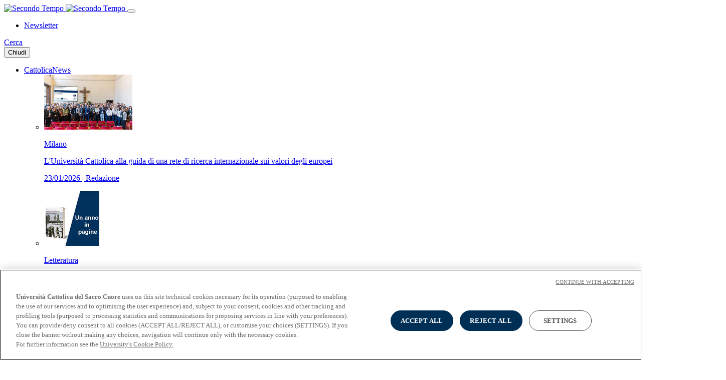

--- FILE ---
content_type: text/html;charset=UTF-8
request_url: https://secondotempo.cattolicanews.it/news-nuovo-campus-a-mompiano-il-futuro-e-adesso
body_size: 8422
content:
<!doctype html>
<html class="page" lang="it">
    <head>
        <meta charset="utf-8"/>
        <!-- PAGE ID: 19024 -->
        <meta http-equiv="X-UA-Compatible" content="IE=edge"/>
        <title>Nuovo campus a Mompiano, cent'anni di futuro | Secondo Tempo</title>
        <meta name="description" content="Inaugurata la nuova sede dell’Universit&agrave; Cattolica a Brescia alla presenza del rettore Franco Anelli, del sindaco Emilio Del Bono e di monsignor Vincenzo Zani"/>
        <!-- Sets the viewport width to the width of the device and the scale to 100% (standard) -->
        <meta name="viewport" content="width=device-width, initial-scale=1.0, maximum-scale=3.0"/>
        <meta name="robots" content="index, follow" />
        <!-- Place favicon.ico and apple-touch-icon.png in the root directory -->        

        
                <!-- Google Tag Manager -->
<script>(function(w,d,s,l,i){w[l]=w[l]||[];w[l].push({'gtm.start':
new Date().getTime(),event:'gtm.js'});var f=d.getElementsByTagName(s)[0],
j=d.createElement(s),dl=l!='dataLayer'?'&l='+l:'';j.async=true;j.src=
'https://www.googletagmanager.com/gtm.js?id='+i+dl;f.parentNode.insertBefore(j,f);
})(window,document,'script','dataLayer','GTM-NWJDGRK');
</script>
<!-- End Google Tag Manager -->   
               
        
        <!-- FACEBOOK SOCIAL -->
        <meta property="og:site_name" content="Secondo Tempo" />
        <meta property="og:type" content="website" />
        <meta property="og:title" content="Nuovo campus a Mompiano, cent'anni di futuro | Secondo Tempo" />
        <meta property="og:description" content="Inaugurata la nuova sede dell’Universit&agrave; Cattolica a Brescia alla presenza del rettore Franco Anelli, del sindaco Emilio Del Bono e di monsignor Vincenzo Zani" />
        <meta property="og:url" content="https://secondotempo.cattolicanews.it/news-nuovo-campus-a-mompiano-il-futuro-e-adesso" />
        <meta property="og:image" content="https://secondotempo.cattolicanews.it/news-Mompiano_social2.jpg" />
        <meta property="og:image:width" content="600" />
        <meta property="og:image:height" content="315" />

        <!-- TWITTER SOCIAL -->
        <meta name="twitter:card" content="summary_large_image" />
        <meta name="twitter:title" content="Nuovo campus a Mompiano, cent'anni di futuro | Secondo Tempo" />
        <meta name="twitter:description" content="Inaugurata la nuova sede dell’Universit&agrave; Cattolica a Brescia alla presenza del rettore Franco Anelli, del sindaco Emilio Del Bono e di monsignor Vincenzo Zani">
        <meta name="twitter:url" content="https://secondotempo.cattolicanews.it/news-nuovo-campus-a-mompiano-il-futuro-e-adesso" />
        <meta name="twitter:image" content="https://secondotempo.cattolicanews.it/news-Mompiano_social2.jpg" />
        
     
        
        <script src="//static.unicatt.it/secondo_tempo_2020/Assets/Js/Vendor/ScrollMagic.min.js?20260123053200"></script>
                
        <script type="application/ld+json">
            {
                "@context": "https://schema.org",
                "@type": "NewsArticle",
                "name": "Nuovo campus a Mompiano, cent'anni di futuro | Secondo Tempo",
                "headline": "Nuovo campus a Mompiano, cent'anni di futuro | Secondo Tempo",
                "abstract": "Inaugurata la nuova sede dell’Universit&agrave; Cattolica a Brescia alla presenza del rettore Franco Anelli, del sindaco Emilio Del Bono e di monsignor Vincenzo Zani",
                "image": "https://secondotempo.cattolicanews.it/news-Mompiano_social2.jpg",
                "url": "https://secondotempo.cattolicanews.it/news-nuovo-campus-a-mompiano-il-futuro-e-adesso",
                "datePublished": "2021-09-27T18:30:00+02:00",
                "dateModified": "2021-09-27T18:30:00+02:00",
                "author": {
                    "@type": "Organization",
                    "name": "Università Cattolica del Sacro Cuore",
                    "url": "https://www.unicatt.it"
                }
            }
        </script>        
                
         
        
        
        
        <link rel="stylesheet" href="//static.unicatt.it/secondo_tempo_2020/Assets/Css/app.min.css?20260123053200"/>    

    </head>
    <body class="page bd-19024" onload="">
        
                <!-- Google Tag Manager (noscript) -->
<noscript>
    <iframe src="https://www.googletagmanager.com/ns.html?id=GTM-NWJDGRK" height="0" width="0" style="display:none;visibility:hidden"></iframe>
</noscript>
<!-- End Google Tag Manager (noscript) --><header class="header  main-grid" > 
    <div class="header__navbar container">
        <a href="https://secondotempo.cattolicanews.it" class="header__logo" title="Secondo Tempo">
            <img alt="Secondo Tempo" class="d-none d-md-block" src="//static.unicatt.it/resources/common/assets/images/logo-secondotempo.svg">
            <img alt="Secondo Tempo" class="d-block d-md-none" src="//static.unicatt.it/resources/common/assets/images/logo-secondotempo-mobile.svg">            
        </a> 

        <button type="button" class="d-flex hamburger collapsed" data-dismiss="modal" data-toggle="modal"  data-target="#modalnavigation" aria-label="Apri la navigazione">
            <span class="icon-bar"></span>
            <span class="icon-bar"></span>
        </button>
        
        <nav class="navigation--main d-none d-md-block">
            <ul class="menu menu--main">
                <li class="menu__item"><a href="https://unicatt.mag-news.it/secondotempo" title="" target="_blank">Newsletter</a></li>
            </ul>
        </nav>        
        
        <div class="header__icons">
    <a class="icon icon--search" title="Cerca" href="#" data-dismiss="modal" data-toggle="modal" data-target="#modalcerca"><span class="sr-only">Cerca</span></a>     
</div>         
    </div>  
</header><div class="modal uc-modal  fade  modal--navigation" id="modalnavigation" tabindex="-1" role="dialog" aria-hidden="true">
    <div class="main-grid modal-dialog" role="document">
        <div class="modal-content container">
            <div class="modal-header">
              <button type="button" class="cross-close cross-close--inverted cross-close modal--navigation__close" data-dismiss="modal" aria-label="Chiudi">
                <span class="sr-only">Chiudi</span>
              </button>  
            </div>

            <div class="modal-body">
                <nav class="navigation--modal">
                    <ul class="menu menu--modal-main-nav">
                        <li id="menuopen-13139" class="menu__item">
    <a href="home-notizie">
        CattolicaNews 
    </a>
      
    <div class="modal-nav__latest" data-open="menuopen-13139">
        <ul class="menu menu--modal-sub-nav">
<li class="modal-sub-nav--item">
<a class="latest__element" href="news-l-universita-cattolica-alla-guida-di-una-rete-di-ricerca-internazionale-sui-valori-degli-europei">
<div class="img-content">
<img alt="L'Universit&agrave; Cattolica alla guida di una rete di ricerca internazionale sui valori degli europei" class="latest__element--img  mask--none" src="news-Cost_Action_800_rdax_176x110_75.jpg"></div>
<div class="info-content">
<p class="latest__element--title">Milano</p>
<p class="latest__element--description">L'Universit&agrave; Cattolica alla guida di una rete di ricerca internazionale sui valori degli europei</p>
<p class="latest__element--info">
<span class="js-date" data-ucjsdate="23/01/2026">23/01/2026</span>
                        | Redazione </p>
</div>
</a>
</li>
<li class="modal-sub-nav--item">
<a class="latest__element" href="news-un-anno-in-pagine">
<div class="img-content">
<img alt="Un anno in pagine" class="latest__element--img  mask--none" src="news-Un-anno-in-pagine_375_rdax_110x110_75.jpg"></div>
<div class="info-content">
<p class="latest__element--title">Letteratura</p>
<p class="latest__element--description">Un anno in pagine</p>
<p class="latest__element--info">
<span class="js-date" data-ucjsdate="23/01/2026">23/01/2026</span>
                        | Graziana Gabbianelli</p>
</div>
</a>
</li>
<li class="modal-sub-nav--item">
<a class="latest__element" href="news-ai-dss-e-agricoltura-del-futuro-salute-delle-piante-e-sostenibilita-al-centro-del-phem-forum-2026">
<div class="img-content">
<img alt="AI, DSS e agricoltura del futuro: salute delle piante e sostenibilit&agrave; al centro del PHEM Forum 2026" class="latest__element--img  mask--none" src="news-800x500-phem-forum_rdax_176x110_75.gif"></div>
<div class="info-content">
<p class="latest__element--title">
</p>
<p class="latest__element--description">AI, DSS e agricoltura del futuro: salute delle piante e sostenibilit&agrave; al centro del PHEM Forum 2026</p>
<p class="latest__element--info">
<span class="js-date" data-ucjsdate="23/01/2026">23/01/2026</span>
                        | Sabrina Cliti</p>
</div>
</a>
</li>
</ul>

    </div>
      
</li><li id="menuopen-13145" class="menu__item">
    <a >
        Eventi 
    </a>
      
    <div class="modal-nav__latest" data-open="menuopen-13145">
        

    </div>
      
</li><li id="menuopen-13141" class="menu__item">
    <a href="https://nunc.it/podcast">
        Podcast 
    </a>
      
    <div class="modal-nav__latest" data-open="menuopen-13141">
        <ul class="menu menu--modal-sub-nav">
<li class="modal-sub-nav--item">
<a class="latest__element" href="podcasts-il-familens-la-famiglia-al-centro-delle-politiche-e-delle-pratiche-sociali">
<div class="img-content">
<img alt="Il FamiLens: la famiglia al centro delle politiche e delle pratiche sociali" class="latest__element--img  mask--none" src="podcasts-dottrinasociale340.jpg"></div>
<div class="info-content">
<p class="latest__element--title">Dottrina Sociale della Chiesa</p>
<p class="latest__element--description">Il FamiLens: la famiglia al centro delle politiche e delle pratiche sociali</p>
<p class="latest__element--info">
<span class="js-date" data-ucjsdate="20/11/2024" itemprop="datePublished">20/11/2024</span>
</p>
</div>
</a>
</li>
<li class="modal-sub-nav--item">
<a class="latest__element" href="podcasts-democrazia-rischio-di-arretramento-e-opportunita-di-partecipazione">
<div class="img-content">
<img alt="Democrazia: rischio di arretramento e opportunit&agrave; di partecipazione" class="latest__element--img  mask--none" src="podcasts-dottrinasociale340.jpg"></div>
<div class="info-content">
<p class="latest__element--title">Dottrina Sociale della Chiesa</p>
<p class="latest__element--description">Democrazia: rischio di arretramento e opportunit&agrave; di partecipazione</p>
<p class="latest__element--info">
<span class="js-date" data-ucjsdate="13/11/2024" itemprop="datePublished">13/11/2024</span>
</p>
</div>
</a>
</li>
<li class="modal-sub-nav--item">
<a class="latest__element" href="podcasts-fintech">
<div class="img-content">
<img alt="Fintech" class="latest__element--img  mask--none" src="podcasts-dottrinasociale340.jpg"></div>
<div class="info-content">
<p class="latest__element--title">Dottrina Sociale della Chiesa</p>
<p class="latest__element--description">Fintech</p>
<p class="latest__element--info">
<span class="js-date" data-ucjsdate="06/11/2024" itemprop="datePublished">06/11/2024</span>
</p>
</div>
</a>
</li>
</ul>

    </div>
      
</li><li id="menuopen-13142" class="menu__item">
    <a href="https://nunc.it/video">
        Video 
    </a>
      
    <div class="modal-nav__latest" data-open="menuopen-13142">
        <ul class="menu menu--modal-sub-nav">
<li class="modal-sub-nav--item">
<a class="latest__element" href="video-showar-quando-la-guerra-diventa-spettacolo">
<div class="img-content has-video">
<img alt="ShoWar, quando la guerra diventa spettacolo" class="latest__element--img" src="video-Showar_video_rdax_176x110_75.jpg"></div>
<div class="info-content">
<p class="latest__element--title">AserIncontra</p>
<p class="latest__element--description">ShoWar, quando la guerra diventa spettacolo</p>
<p class="latest__element--info">
<span class="js-date" data-ucjsdate="23/12/2025">23/12/2025</span>
</p>
</div>
</a>
</li>
<li class="modal-sub-nav--item">
<a class="latest__element" href="video-il-natale-secondo-jane-austen">
<div class="img-content has-video">
<img alt="Il Natale secondo Jane Austen" class="latest__element--img" src="video-Linda-Poncetta_MA_531A1545_1280_rdax_176x110_75.jpg"></div>
<div class="info-content">
<p class="latest__element--title">Letteratura</p>
<p class="latest__element--description">Il Natale secondo Jane Austen</p>
<p class="latest__element--info">
<span class="js-date" data-ucjsdate="16/12/2025">16/12/2025</span>
</p>
</div>
</a>
</li>
<li class="modal-sub-nav--item">
<a class="latest__element" href="video-il-prezzo-della-guerra">
<div class="img-content has-video">
<img alt="Il prezzo della guerra" class="latest__element--img" src="video-prezzodellaguerra_video_rdax_176x110_75.jpg"></div>
<div class="info-content">
<p class="latest__element--title">AserIncontra</p>
<p class="latest__element--description">Il prezzo della guerra</p>
<p class="latest__element--info">
<span class="js-date" data-ucjsdate="06/12/2025">06/12/2025</span>
</p>
</div>
</a>
</li>
</ul>

    </div>
      
</li><li id="menuopen-13144" class="menu__item">
    <a href="home-fotogallery">
        Foto 
    </a>
      
    <div class="modal-nav__latest" data-open="menuopen-13144">
        <ul class="menu menu--modal-sub-nav">
<li class="modal-sub-nav--item">
<a class="latest__element" href="photos-habemus-papam-attesa-e-gioia-a-san-pietro-e-in-ateneo">
<div class="img-content">
<img alt="Habemus Papam, attesa e gioia a San Pietro e in Ateneo" class="latest__element--img" src="photos-Anteprima_HabemusPapam_rdax_176x110_75.jpg"></div>
<div class="info-content">
<p class="latest__element--title">Papa Leone XIV</p>
<p class="latest__element--description">Habemus Papam, attesa e gioia a San Pietro e in Ateneo</p>
<p class="latest__element--info">
<span class="js-date" data-ucjsdate="09/05/2025">09/05/2025</span>
</p>
</div>
</a>
</li>
<li class="modal-sub-nav--item">
<a class="latest__element" href="photos-gli-studenti-unicatt-alla-gmg-rinvigoriti-dalla-speranza-di-una-chiesa-animata-e-animante">
<div class="img-content">
<img alt="Gli studenti Unicatt alla Gmg: &ldquo;Rinvigoriti dalla speranza di una Chiesa animata e animante&rdquo;" class="latest__element--img" src="photos-Anteprima_gallery_gmg_rdax_176x110_75.jpg"></div>
<div class="info-content">
<p class="latest__element--title">Lisbona</p>
<p class="latest__element--description">Gli studenti Unicatt alla Gmg: &ldquo;Rinvigoriti dalla speranza di una Chiesa animata e animante&rdquo;</p>
<p class="latest__element--info">
<span class="js-date" data-ucjsdate="09/08/2023">09/08/2023</span>
</p>
</div>
</a>
</li>
<li class="modal-sub-nav--item">
<a class="latest__element" href="photos-la-cattolica-in-preghiera-per-papa-francesco">
<div class="img-content">
<img alt="La Cattolica in preghiera per Papa Francesco" class="latest__element--img" src="photos-GiuliodoriRoma_rdax_176x110_75.jpg"></div>
<div class="info-content">
<p class="latest__element--title">Ateneo</p>
<p class="latest__element--description">La Cattolica in preghiera per Papa Francesco</p>
<p class="latest__element--info">
<span class="js-date" data-ucjsdate="30/03/2023">30/03/2023</span>
</p>
</div>
</a>
</li>
</ul>

    </div>
      
</li><li id="menuopen-13143" class="menu__item">
    <a href="home-webreportage">
        Web reportage 
    </a>
      
    <div class="modal-nav__latest" data-open="menuopen-13143">
        <ul class="menu menu--modal-sub-nav">
<li class="modal-sub-nav--item">
<a class="latest__element" href="webreportage-la-presenza-e-gia-un-dono">
<div class="img-content is-webreportage">
<img alt="La presenza &egrave; gi&agrave; un dono" class="latest__element--img" src="webreportage-Bepresent_WR_rdax_240x110_75.jpg"></div>
<div class="info-content">
<p class="latest__element--title">Volontariato</p>
<p class="latest__element--description">La presenza &egrave; gi&agrave; un dono</p>
<p class="latest__element--info">
<span class="js-date" data-ucjsdate="05/12/2025">05/12/2025</span>
</p>
</div>
</a>
</li>
<li class="modal-sub-nav--item">
<a class="latest__element" href="webreportage-l-education-power-al-meeting-di-rimini">
<div class="img-content is-webreportage">
<img alt="L&rsquo;education power al Meeting di Rimini" class="latest__element--img" src="webreportage-Meeting2025_WR_rdax_240x110_75.jpg"></div>
<div class="info-content">
<p class="latest__element--title">22-27 AGOSTO 2025</p>
<p class="latest__element--description">L&rsquo;education power al Meeting di Rimini</p>
<p class="latest__element--info">
<span class="js-date" data-ucjsdate="28/08/2025">28/08/2025</span>
</p>
</div>
</a>
</li>
<li class="modal-sub-nav--item">
<a class="latest__element" href="webreportage-in-africa-con-l-africa">
<div class="img-content is-webreportage">
<img alt="In Africa, con l&rsquo;Africa" class="latest__element--img" src="webreportage-WRAfrica_rdax_240x110_75.jpg"></div>
<div class="info-content">
<p class="latest__element--title">Ateneo</p>
<p class="latest__element--description">In Africa, con l&rsquo;Africa</p>
<p class="latest__element--info">
<span class="js-date" data-ucjsdate="18/08/2025">18/08/2025</span>
</p>
</div>
</a>
</li>
</ul>

    </div>
      
</li>
                    </ul>
                    
                    <div class="modal-nav__temipopolari">
                    <p class="temipopolari__title">Temi popolari</p>
<ul class="menu menu--temipopolari">
    
  
<li class="menu__item">
      <a href="temi-popolari?temapopolare=pianostrategico">#Piano strategico</a>
</li>
    
  
<li class="menu__item">
      <a href="temi-popolari?temapopolare=pianoafrica">#Piano Africa </a>
</li>
    
  
<li class="menu__item">
      <a href="temi-popolari?temapopolare=benesserepsicologico">#Benessere Psicologico</a>
</li>
    
  
<li class="menu__item">
      <a href="temi-popolari?temapopolare=pariopportunita">#Pari opportunit&agrave; e inclusione</a>
</li>
    
  
<li class="menu__item">
      <a href="temi-popolari?temapopolare=sostenibilita">#Sostenibilit&agrave;</a>
</li>
 
</ul>    
                    </div>
                   
                    
                    <div class="modal-nav__footer">
                        <ul class="menu menu--modal-additional">
                            <li class="menu__item"><a href="home-redazione">Redazione</a></li><li class="menu__item"><a href="home-collabora-con-noi">Contattaci</a></li><li class="menu__item"><a href="https://www.unicatt.it/">Università Cattolica del Sacro Cuore</a></li>
                        </ul>
                        <div class="menu menu--modal-contact">
                            <a href="https://unicatt.mag-news.it/secondotempo" class="button button--transparent">Newsletter</a>
                     
                            <p class="d-flex justify-content-start">
                                <a href="https://www.facebook.com/CattolicaNews" class="shareicon shareicon--facebook" aria-label="Seguici su Facebook"><span class="sr-only">Seguici su Facebook</span></a>
                                <a href="https://twitter.com/Cattolica_News" class="shareicon shareicon--twitter" aria-label="Seguici su Twitter"><span class="sr-only">Seguici su Twitter</span></a>
                                <a href="https://www.instagram.com/cattolicanews/" class="shareicon shareicon--instagram"  aria-label="Seguici su Instagram"><span class="sr-only">Seguici su Instagram</span></a>
                                
                            </p>
                        </div>
                    </div>
                </nav>
            </div>
        </div>
    </div>
</div>
<div class="modal uc-modal fade modal--cerca" id="modalcerca" tabindex="-1" role="dialog" aria-hidden="true">
    <div class="main-grid modal-dialog modal-dialog-scrollable" role="document">
        <div class="modal-content container">
            <div class="modal-header">     
                <button type="button" class="cross-close cross-close--inverted" data-dismiss="modal" aria-label="Chiudi">
                    <span class="sr-only">Chiudi</span>
                </button> 
            </div>

            <div class="modal-body">
                
                <form accept-charset="UTF-8" role="search" method="get" action="search-results" id="site-search" class="site-search" >                
                    <div class="site-search__field">
                        <input id="site-search__input" class="site-search__input" type="text" placeholder="e.g. Medicina" name="query">
                        <label for="site-search__input">Cosa stai cercando...</label>
                    </div>
                </form>
                <div class="search-additionalblock">
    <h4 class="search-additionalblock__title">Pi&ugrave; ricercate</h4>
    <p class="search-additionalblock__links">
        <a href="home-notizie" title="">CattolicaNews</a><a href="home-redazione" title="">la Redazione</a><a href="podcasts-le-voci-di-cattolicanews" title="">Le voci di CattolicaNews</a><a href="news-per-papa-francesco-il-mercato-da-solo-non-basta" title="">Fratelli tutti</a>
    </p>
</div>
            </div>
        </div>
    </div>
</div>


            
                           
        
        
        
        <main class="page main-grid ">
            
                            <nav class="container" aria-label="Percorso Storico">
                                <ol class="breadcrumb-back">
                                    
                

                                        <li class="breadcrumb-item">
                                            <a href="/home-notizie" title="Notizie">
                                                
                                                                Notizie
                                                            
                                            </a>
                                        </li>
                                    






                                <li class="breadcrumb-item active">Nuovo campus a Mompiano, cent&#39;anni di futuro</li>
                            









            
                                </ol>    
                            </nav>
                                     
            
             
            



<header class="container cover cover--news">
    <strong class="cover__label">NEWS | Brescia</strong>
    <h1 class="text-center cover__title">Nuovo campus a Mompiano, cent&#39;anni di futuro</h1>
    <p class="text-center cover__info js-date" data-ucjsdate="27/09/2021">
    27 settembre 2021
    </p>
</header>

    
    <header class="cover--fixed cover--share main-grid">
        <div class="container d-flex justify-content-between align-items-center">
            <h3 class="cover__title--fixed">Nuovo campus a Mompiano, cent&#39;anni di futuro</h3>
            <p>Condividi su:</p>
            <button class="shareicon shareicon--facebook" data-social="facebook" aria-label="Condividi su Facebook">
                <span class="sr-only">Condividi su Facebook</span>
            </button>
            <button class="shareicon shareicon--twitter" data-social="twitter" aria-label="Condividi su Twitter">
                <span class="sr-only">Condividi su Twitter</span>
            </button>
            <button class="shareicon shareicon--linkedin" data-social="linkedin" aria-label="Condividi su Linkedin">
                <span class="sr-only">Condividi su Linkedin</span>
            </button>
        </div>
        <div id="progressbar" class="progressbar"></div>
    </header>
    

<figure class="figure figure--cover container">
    <img alt="" class="img-fluid" src="news-Mompiani_banner2.jpg"
    srcset="
    news-Mompiani_banner2_rdax_576x297_75.jpg 576w,
    news-Mompiani_banner2_rdax_768x396_75.jpg 768w,
    news-Mompiani_banner2_rdax_920x474_75.jpg 920w,
    news-Mompiani_banner2.jpg  1280w
    "              
    sizes="(max-width: 576px) 5766px,
    (max-width: 768px) 768px,
    (max-width: 920px) 920px,
    1280px">
</figure> 

<section id="section19025" class="container structure section section--default">
  <div class="content__wrapper">
        <div class="content content-margin content--span-6-of-9">
            
            <div class="content__bodytext clearfix rte-common-styles"><p>Una citt&agrave; consapevole della propria autocoscienza storica e territoriale, ma al tempo stesso dotata di potenzialit&agrave; produttive e culturali che la proiettano sul piano internazionale. &Egrave; in questo contesto che si colloca la nuova sede bresciana dell’Universit&agrave; Cattolica a Mompiano, che da oggi ospita i 2.500 studenti delle facolt&agrave; di <a href="https://brescia.unicatt.it/facolta/scienze-matematiche-fisiche-e-naturali">Scienze matematiche, fisiche e naturali</a>, <a href="https://brescia.unicatt.it/facolta/scienze-della-formazione">Scienze della formazione</a>, <a href="https://brescia.unicatt.it/facolta/psicologia">Psicologia</a>, <a href="https://brescia.unicatt.it/facolta/scienzepolitichesociali">Scienze politiche e sociali</a> e i corsi dell’<a href="https://brescia.unicatt.it/facolta/issr">Istituto superiore di scienze religiose</a>.</p>

<p>&nbsp;</p></div>
        </div>
        <figure class="figure content content-margin content--span-7-of-9">
        

    
    
                    <a class="js-video-link video-link" href="https://www.youtube.com/watch?v=5WLc_pk_3EQ">
                        <img alt="" class="img-fluid" src="news-rettore_video.jpg"
                        srcset="
                        news-rettore_video_rdax_576x383_75.jpg 576w,
                        news-rettore_video_rdax_768x511_75.jpg 768w,
                        news-rettore_video.jpg  950w"
                        
                        sizes="(max-width: 576px) 576px,
                        (max-width: 768px) 768px,
                        950px">                      
                        <span class="video-icon" aria-hidden="true"></span> 
                    </a>                                
		            
    
</figure><div class="content content-margin content--span-7-of-9">
    
        

    
    
                   
    <div class="content__bodytext clearfix rte-common-styles"><p>&laquo;Un luogo dove tante vicende personali, che si dipaneranno nei percorsi della vita, hanno inizio&raquo; secondo il&nbsp;Rettore <strong>Franco Anelli</strong>. &laquo;“Casa &egrave; da dove si comincia” recita un verso dei Quattro quartetti di T.S. Eliot, ed &egrave; da qui, da queste aule, da questi laboratori, da questi spazi di incontro, che si comincia. L’augurio, di cuore, &egrave; agli studenti e alle matricole che si affacciano all’esperienza universitaria dopo due anni di vita scolastica, ma anche personale e familiare, turbata dalle anomalie di un tempo difficile, che in questo campus possano cominciare a costruire il loro futuro e che le loro aspettative, che sono anche le nostre, quelle di tutta la societ&agrave;, trovino piena e giusta soddisfazione&raquo;.</p></div>            
           
</div>

 

<figure class="figure content content-margin content--span-7-of-9">
        

    
    
                    <a class="js-video-link video-link" href="https://www.youtube.com/watch?v=vTQIuZNvqUM">
                        <img alt="" class="img-fluid" src="news-DelBono_video.jpg"
                        srcset="
                        news-DelBono_video_rdax_576x383_75.jpg 576w,
                        news-DelBono_video_rdax_768x511_75.jpg 768w,
                        news-DelBono_video.jpg  950w"
                        
                        sizes="(max-width: 576px) 576px,
                        (max-width: 768px) 768px,
                        950px">                      
                        <span class="video-icon" aria-hidden="true"></span> 
                    </a>                                
		            
    
</figure><div class="content content-margin content--span-7-of-9">
    
        

    
    
                   
    <div class="content__bodytext clearfix rte-common-styles"><p>Un progetto fortemente voluto, che va in direzione del radicamento dell’Universit&agrave; Cattolica sul territorio bresciano, potenziando l’offerta formativa delle sei facolt&agrave; attive a Brescia e ampliando il dialogo e la sinergia con le istituzioni locali. La nuova sede bresciana, che affiancher&agrave; quella storica di via Trieste, &egrave; infatti il maggior investimento mai fatto dall’Universit&agrave; Cattolica a Brescia, testimonianza concreta della fiducia che l’Ateneo nutre nei confronti della citt&agrave;, con 25 milioni di euro.</p></div>            
           
</div>

 

<figure class="figure content content-margin content--span-7-of-9">
        

    
    
                    <a class="js-video-link video-link" href="https://www.youtube.com/watch?v=xzlFxyKmmMo">
                        <img alt="" class="img-fluid" src="news-Zani.jpg"
                        srcset="
                        news-Zani_rdax_576x383_75.jpg 576w,
                        news-Zani_rdax_768x511_75.jpg 768w,
                        news-Zani.jpg  950w"
                        
                        sizes="(max-width: 576px) 576px,
                        (max-width: 768px) 768px,
                        950px">                      
                        <span class="video-icon" aria-hidden="true"></span> 
                    </a>                                
		            
    
</figure><div class="content content-margin content--span-7-of-9">
    
        

    
    
                   
    <div class="content__bodytext clearfix rte-common-styles"><p>Perch&eacute;, aggiunge il professor Anelli, &laquo;Brescia rappresenta un laboratorio di grande interesse, alla luce di quel processo che il politologo Parag Khanna definisce &laquo;connettografia&raquo;, sintesi di connettivit&agrave; e geografia. Scrive Khanna: “stiamo andando verso un'era nella quale le citt&agrave; saranno pi&ugrave; importanti degli Stati e le <em>supply chains</em> saranno fonti di potere pi&ugrave; importanti di quelle militari. La <em>competitive connectivity</em> sar&agrave; la corsa agli armamenti del 21&deg; secolo”&raquo;.</p>

<p>Una volont&agrave; di proiettarsi nel futuro in modo concreto evidenziato anche dalle parole di monsignor <strong>Angelo Vincenzo Zani</strong>, segretario della Congregazione per l’Educazione Cattolica: &laquo;Oggi emerge spontaneo il legame tra il progetto qui realizzato, il centenario dell’Universit&agrave; Cattolica del Sacro Cuore e le sfide che premono sul ruolo di una istituzione accademica come questa, da parte di una societ&agrave; in profonda trasformazione. &Egrave; un invito a ripercorrere la nostra storia per proiettarla nel futuro&raquo;. Uno sguardo al domani che passa anche attraverso la risposta a interrogativi e sfide di carattere culturale, tecnologico, etico, socio-economico e politico.</p></div>            
           
</div>

 

<figure class="figure content content-margin content--span-7-of-9">
        

    
    
                    <a class="js-video-link video-link" href="https://www.youtube.com/watch?v=6wWGdH3-Tsg">
                        <img alt="" class="img-fluid" src="news-tremolada950.jpg"
                        srcset="
                        news-tremolada950_rdax_576x383_75.jpg 576w,
                        news-tremolada950_rdax_768x511_75.jpg 768w,
                        news-tremolada950.jpg  950w"
                        
                        sizes="(max-width: 576px) 576px,
                        (max-width: 768px) 768px,
                        950px">                      
                        <span class="video-icon" aria-hidden="true"></span> 
                    </a>                                
		            
    
</figure><div class="content content-margin content--span-7-of-9">
    
        

    
    
                   
    <div class="content__bodytext clearfix rte-common-styles"><p>&laquo;Questo investimento ci far&agrave; crescere come comunit&agrave; e consolider&agrave; la vocazione universitaria della citt&agrave;&raquo; ha affermato il sindaco della citt&agrave;, <strong>Emilio Del Bono</strong>. &laquo;Per questo c’&egrave; bisogno di investire in sapere, in conoscenza e in infrastrutture: &egrave; con investimenti di questo tipo - un polo bellissimo e a misura di studente, coerente dal punto di vista della rigenerazione di un patrimonio edilizio esistente - che vinceremo la sfida del futuro. Brescia, che ha molteplici vocazioni economiche, ha bisogno per&ograve; di uomini e donne adeguatamente istruiti. Anche nell’alta formazione, che registra numeri ancora troppo bassi&raquo;.</p>

<p>Una formazione che &egrave; fatta non solo di sapere ma anche di sapienza, come ha suggerito il vescovo di Brescia monsignor <strong>Pierantonio Tremolada</strong>, nell’omelia della messa concelebrata con monsignor Angelo Vincenzo Zani e con l’assistente ecclesiastico generale dell’Universit&agrave; Cattolica monsignor <strong>Claudio Giuliodori</strong>. Citando il libro dei Proverbi il monsignor Tremolada ha sottolineato come &laquo;contro la violenza aggressiva e contro il pensiero esclusivamente funzionale abbiamo bisogno di una sapienza umile e costruttiva, che non riconosca mai la presuntuosa pretesa di una scienza a senso unico. Il frutto della sapienza &egrave; la testimonianza dei saggi che non sono semplicemente degli esperti, perch&eacute; il frutto &egrave; coltivato non solo per il lavoro e per la professione, bens&igrave; per diventare “esperti di vita”&raquo;.</p></div>            
           
</div>

 

<figure class="figure content content-margin content--span-7-of-9">
        

    
    
                    <a class="js-video-link video-link" href="https://www.youtube.com/watch?v=S_4g63ZZ5tY">
                        <img alt="" class="img-fluid" src="news-Giuliodori_video.jpg"
                        srcset="
                        news-Giuliodori_video_rdax_576x383_75.jpg 576w,
                        news-Giuliodori_video_rdax_768x511_75.jpg 768w,
                        news-Giuliodori_video.jpg  950w"
                        
                        sizes="(max-width: 576px) 576px,
                        (max-width: 768px) 768px,
                        950px">                      
                        <span class="video-icon" aria-hidden="true"></span> 
                    </a>                                
		            
    
</figure><div class="content content-margin content--span-7-of-9">
    
        

    
    
                   
    <div class="content__bodytext clearfix rte-common-styles"><p>E alla sapienza &egrave; dedicata la cappella del nuovo campus, decorata con le opere del maestro <strong>Federico Severino</strong>. Come ha ricordato il vescovo Giuliodori &laquo;i fondatori dell’Universit&agrave; Cattolica hanno voluto che al centro dell’Ateneo ci fosse sempre la cappella, il luogo dove ricondurre tutto al principio di ogni scienza e sapienza&raquo;.</p></div>            
           
</div>

 


    </div>
    <div class="newsinfo-container">

        <div class="newsinfo">
            <p class="newsinfo__label">Un articolo di</p> 
            
            <h4 class="newsinfo__title">Paolo Ferrari e Bianca Martinelli</h4>
            
        </div>

        <div class="newsinfo">
             
            <h4 class="newsinfo__label">Condividi su:</h4>
            <button class="shareicon shareicon--facebook" data-social="facebook" aria-label="Condividi su Facebook"><span class="sr-only">Condividi su Facebook</span></button>
            <button class="shareicon shareicon--twitter" data-social="twitter" aria-label="Condividi su Twitter"><span class="sr-only">Condividi su Twitter</span></button>
            <button class="shareicon shareicon--linkedin" data-social="linkedin" aria-label="Condividi su Linkedin"><span class="sr-only">Condividi su Linkedin</span></button>
            
        </div>
    </div>
</section>
            <div class="main-grid container--bleed  section section--theme-light structure--multicolumn-container js-related">
<h3 class="container structure__title">Leggi anche</h3>
<div class="container">
<div class="list list--dynamic list--news list--news--related">
<article class="dynamic-list dynamic-list--news" itemscope="itemscope" itemtype="http://schema.org/NewsArticle"><a class="dynamic-list__url" href="news-la-cattolica-a-brescia-grazie-al-ruolo-decisivo-di-montini" itemprop="url"><img alt="La Cattolica a Brescia grazie al ruolo decisivo di Montini" class="img-fluid dynamic-list__image mask--none" src="news-maschera-storia.jpg"><h4 class="dynamic-list__subtitle">
                News  
                    | Ateneo</h4>
<h3 class="dynamic-list__title" itemprop="name">La Cattolica a Brescia grazie al ruolo decisivo di Montini</h3>
<div class="dynamic-list__info">
<p itemprop="abstract">A conclusione del ciclo di lezioni sulle &ldquo;Origini e sviluppo dell&rsquo;Universit&agrave; Cattolica", Maria Bocci, professore ordinario di Storia contemporanea, ha ripreso e &ldquo;rilanciato&rdquo; nuove piste di ricerca</p>
<p class="dynamic-list__additionalinfo">
<time class="dynamic-list__info--date js-date" data-ucjsdate="11/04/2022" itemprop="datePublished">11/04/2022</time>
                        | <span itemprop="author">Giuseppe Cosio</span>
</p>
</div>
</a></article><article class="dynamic-list dynamic-list--news" itemscope="itemscope" itemtype="http://schema.org/NewsArticle"><a class="dynamic-list__url" href="news-novecento-a-brescia-storie-di-personalita-dietro-alla-nascita-dell-ateneo" itemprop="url"><img alt="Novecento a Brescia, storie di personalit&agrave; dietro alla nascita della Cattolica" class="img-fluid dynamic-list__image mask--none" src="news-Pazzaglia-Cut-375.jpg"><h4 class="dynamic-list__subtitle">
                News  
                    | Ateneo</h4>
<h3 class="dynamic-list__title" itemprop="name">Novecento a Brescia, storie di personalit&agrave; dietro alla nascita della Cattolica</h3>
<div class="dynamic-list__info">
<p itemprop="abstract">Al via il ciclo di incontri promosso dall'Archivio per la storia dell'educazione in Italia: sette lezioni aperte raccontano il contributo di alcuni protagonisti della cultura bresciana. Si parte il 26 ottobre con Giuseppe Tovini</p>
<p class="dynamic-list__additionalinfo">
<time class="dynamic-list__info--date js-date" data-ucjsdate="22/10/2021" itemprop="datePublished">22/10/2021</time>
                        | <span itemprop="author">Luciano Pazzaglia</span>
</p>
</div>
</a></article><article class="dynamic-list dynamic-list--news" itemscope="itemscope" itemtype="http://schema.org/NewsArticle"><a class="dynamic-list__url" href="news-il-nuovo-campus-di-brescia-si-presenta" itemprop="url"><img alt="Il nuovo campus di Brescia si presenta" class="img-fluid dynamic-list__image mask--none" src="news-Mompiano_circle.jpg"><h4 class="dynamic-list__subtitle">
                News  
                    | Ateneo</h4>
<h3 class="dynamic-list__title" itemprop="name">Il nuovo campus di Brescia si presenta</h3>
<div class="dynamic-list__info">
<p itemprop="abstract">Da luned&igrave; 27 settembre la sede bresciana raddoppia. Accade grazie al nuovo campus situato nel quartiere di Mompiano, ex seminario vescovile a nord della citt&agrave;, che affiancher&agrave; la storica sede di via Trieste. La cerimonia in diretta streaming</p>
<p class="dynamic-list__additionalinfo">
<time class="dynamic-list__info--date js-date" data-ucjsdate="27/09/2021" itemprop="datePublished">27/09/2021</time>
                        | <span itemprop="author">Redazione</span>
</p>
</div>
</a></article>
</div>
</div>
</div>

                         
            <span id="scroll-top" class="scroll-top" aria-label="Torna al menu" title="Torna al menu"><span class="scroll-top__icon"></span></span>
        </main>
        
        <div class="main-grid prefooter container--bleed layer--opacity--darker" data-responsive-background-image>
    <img alt="" class="img-fluid" src="newsletter.jpg"
         srcset="
          newsletter_rdax_576x264_75.jpg 576w,      
          newsletter_rdax_768x352_75.jpg 768w,
          newsletter_rdax_992x455_75.jpg 992w,
          newsletter.jpg 1440w
          "              
          sizes="(max-width: 576px) 576px,
                 (max-width: 768px) 768px,
                 (max-width: 992px) 992px,
                 1440px"> 
    <div class="container prefooter__wrapper">
        <p class="prefooter__info">Newsletter</p>
        <h3 class="prefooter__title">Scegli che cosa ti interessa <br> e resta aggiornato</h3>
        <a href="https://unicatt.mag-news.it/secondotempo" class="button button--secondary-light" target="_blank">Iscriviti</a>
    </div>

</div>
<footer class="footer main-grid">  
    <div class="container"><div>
    <h3 class="footer__menutitle">Link</h3> 
    <ul class="menu">
        <li class="menu__item"><a href="home-notizie" title="">CattolicaNews</a></li><li class="menu__item"><a href="https://nunc.it/podcast" title="">Podcast</a></li><li class="menu__item"><a href="https://nunc.it/video" title="">Video</a></li>
    </ul>
            
    <ul class="menu">
        <li class="menu__item"><a href="https://www.unicatt.it/" title="" target="_blank">Università Cattolica del Sacro Cuore</a></li>
    </ul>
            
</div><div>
    <h3 class="footer__menutitle">Contatti</h3> 
    <ul class="menu">
        <li class="menu__item"><a href="home-redazione" title="">Redazione</a></li><li class="menu__item"><a href="home-collabora-con-noi" title="">Contattaci</a></li><li class="menu__item"><a href="https://www.unicatt.it/giornalisti-e-media" title="" target="_blank">Giornalisti e media</a></li>
    </ul>
            
</div><div>
    <h3 class="footer__menutitle">Social</h3> 
    <ul class="menu">
        <li class="menu__item"><a href="https://www.facebook.com/CattolicaNews" title="" target="_blank">Facebook</a></li><li class="menu__item"><a href="https://twitter.com/Cattolica_News" title="" target="_blank">𝕏</a></li><li class="menu__item"><a href="https://www.instagram.com/cattolicanews/" title="">Instagram</a></li>
    </ul>
            
</div><div>
    <h3 class="footer__menutitle">Newsletter</h3> 
    
    <a href="https://unicatt.mag-news.it/secondotempo" class="button button--transparent" target="_blank">Iscriviti</a>
</div>        </div>
</footer><footer class="subfooter">
    <p><img class="img-fluid" src="//static.unicatt.it/resources/common/assets/images/logo-secondotempo-white.svg" alt="Secondo Tempo"></p>
    <p>© Università Cattolica del Sacro Cuore - Largo A. Gemelli 1, 20123 Milano - PI 02133120150</p>
    <p><a href="https://www.unicatt.it/privacy">Privacy</a><a href="https://www.unicatt.it/cookies-2022">Cookies</a><a href="javascript:Optanon.ToggleInfoDisplay()">Impostazione dei Cookies</a></p>
    
</footer>
<script src="//static.unicatt.it/secondo_tempo_2020/Assets/Js/Vendor/jquery.min.js?20260123043009"></script>
<script src="//static.unicatt.it/secondo_tempo_2020/Assets/Js/Vendor/bootstrap.bundle.min.js?20260123043009"></script>
            
                        
            <script src="//static.unicatt.it/secondo_tempo_2020/Assets/Js/app.min.js?20260123053200"></script>
            
            <!--  --><!-- -->
        
         
        <!--   -->
        
                            
<script>
	(function(){
	var s = document.createElement('script'),
	e = ! document.body ? document.querySelector('head') :
	document.body;
	s.src = 'https://acsbapp.com/apps/app/dist/js/app.js';
	s.async = true;
	s.onload = function(){
	acsbJS.init({
	statementLink : '',
	footerHtml : '<a href="https://www.accessiway.com/">Accessiway. The Web Accessibility Solution</a>',
	hideMobile : false,
	hideTrigger : false,
	language : 'it',
	position : 'left',
	leadColor : '#0069fb',
	triggerColor : '#004fce',
	triggerRadius : '50%',
	triggerPositionX : 'left',
	triggerPositionY : 'bottom',
	triggerIcon : 'people',
	triggerSize : 'medium',
	triggerOffsetX : 20,
	triggerOffsetY : 20,
	mobile : {
	triggerSize : 'medium',
	triggerPositionX : 'left',
	triggerPositionY : 'bottom',
	triggerOffsetX : 10,
	triggerOffsetY : 10,
	triggerRadius : '50%'
	}
	});
	};
	e.appendChild(s);
	}());
</script><div style="display:none" id="service-default">

</div> 
               
    </body>
</html>